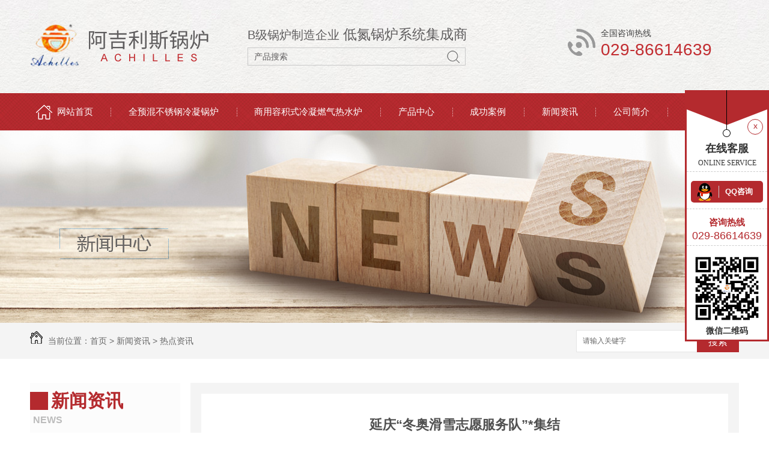

--- FILE ---
content_type: text/html; charset=utf-8
request_url: http://www.ajlsgl.com/rdzx/549768.html
body_size: 9669
content:
<!DOCTYPE html PUBLIC "-//W3C//DTD XHTML 1.0 Transitional//EN" "http://www.w3.org/TR/xhtml1/DTD/xhtml1-transitional.dtd">
<html xmlns="http://www.w3.org/1999/xhtml">
<head>
<meta http-equiv="Content-Type" content="text/html; charset=utf-8" />
<link href="/templates/pc_wjdh/favicon.ico" rel="icon" type="image/x-icon" />
<link href="/templates/pc_wjdh/favicon.ico" rel="shortcut icon" type="image/x-icon" />
<link rel="bookmark" href="/templates/pc_wjdh/favicon.ico" type="image/x-icon" />
<meta name="Copyright" content="All Rights Reserved btoe.cn" />
<meta http-equiv="X-UA-Compatible" content="IE=edge,chrome=1" />
<title>延庆“冬奥滑雪志愿服务队”*集结,延庆“冬奥滑雪志愿服务队”*集结-西安阿吉利斯环保设备有限公司</title>
<meta name="keywords" content="延庆“冬奥滑雪志愿服务队”*集结" />
<meta name="description" content="延庆“冬奥滑雪志愿服务队”*集结　　本报讯（记者 李瑶）几百米的雪道上，一队红衣队员手擎队旗，从赛道上驰骋而下，尽显飒爽英姿。近日，延庆区“冬奥滑雪志愿服务队”在八达岭滑雪场成立，72名通过测试选拔出的本地滑雪专业人才*雪上集结，在2月15日举办的2022北京冬奥会首场测试赛上，他们将提供各类外围赛事保障服务，向**展..." />
<link href="/templates/pc_wjdh/css/css.css" rel="stylesheet" type="text/css" />
<link href="/templates/pc_wjdh/css/common.css" rel="stylesheet" type="text/css" />
<script src="/templates/pc_wjdh/js/n/WJDH_common.js"></script>
<script type="text/javascript" src="/templates/pc_wjdh/js/n/jquery.qrcode.min.js"></script>
<script src="/templates/pc_wjdh/js/n/qrcode.js"></script>
<script src="/templates/pc_wjdh/js/n/baidupush.js"></script>

</head>
<body>
<div class="webq_head_xx">
    <div class="webq_top_1">
        <div class="webq_top_2">
            <div class="webq_top_logo">
                <h1>
                    <a href="/">
                        <img src="http://img.dlwjdh.com/upload/6517/190328/d892599ae91336dc11a6d5d051af1ee6@297X71.png" alt="西安阿吉利斯环保设备有限公司" /></a></h1>
            </div>
            <div class="webq_top_zhuy">
                <h6>
                    B级锅炉制造企业 <span>低氮锅炉系统集成商</span></h6>
                <div class="search_box">
                    <input type="text" class="swap_value" value="产品搜索" onclick="this.value='';" id="keywordsyyt"
                        name="keywordsyyt" />
                    <input name="name" class="swap_go" type="button" alt="点击搜索" title=" 点击搜索" onclick="wjdh.methods.search('#keywordsyyt');" />
                </div>
            </div>
            <div class="webq_top_tel">
                <div class="webq_top_tel_txt">
                    全国咨询热线</div>
                <div class="webq_top_tel_dh">
                    029-86614639</div>
            </div>
        </div>
    </div>
    <div class="nav_xiala_xx" id="fixedNav">
        <div class="nav_xiala">
            <ul>
                
                <li class="">
                    
                    <a href="/" title="网站首页" class="">网站首页 </a></li>
                
                <li class="">
                    
                    <a href="/p2/" title="全预混不锈钢冷凝锅炉">全预混不锈钢冷凝锅炉</a>
                    
                    <div class="erji_xiala">
                        
                        </div>
                </li>
                
                <li class="">
                    
                    <a href="/p1/" title="商用容积式冷凝燃气热水炉">商用容积式冷凝燃气热水炉</a>
                    
                    <div class="erji_xiala">
                        
                        </div>
                </li>
                
                <li class="">
                    
                    <a href="/products/" title="产品中心">产品中心</a>
                    
                    <div class="erji_xiala">
                        
                            <div class="daohang_xiala">
                                <i><a href="/p2/" title="全预混不锈钢冷凝锅炉" target="_blank">全预混不锈钢冷凝锅炉</a></i>
                                
                                <span><a href="/p2/1942735.html" title="全预混不锈钢冷凝锅炉">全预混不锈钢冷凝锅炉</a></span>
                                
                            </div>
                            
                            <div class="daohang_xiala">
                                <i><a href="/p1/" title="商用容积式冷凝燃气热水炉" target="_blank">商用容积式冷凝燃气热水炉</a></i>
                                
                            </div>
                            
                            <div class="daohang_xiala">
                                <i><a href="/ddcyrqrsgl/" title="真空燃气热水锅炉" target="_blank">真空燃气热水锅炉</a></i>
                                
                                <span><a href="/ddcyrqrsgl/157353.html" title="真空燃气热水锅炉">真空燃气热水锅炉</a></span>
                                
                            </div>
                            
                            <div class="daohang_xiala">
                                <i><a href="/dgl/" title="电加热锅炉" target="_blank">电加热锅炉</a></i>
                                
                                <span><a href="/dgl/1944473.html" title="电加热锅炉">电加热锅炉</a></span>
                                
                            </div>
                            
                            <div class="daohang_xiala">
                                <i><a href="/p3/" title="WNSL系列冷凝一体式燃气蒸汽/热水锅炉" target="_blank">WNSL系列冷凝一体式燃气蒸汽/热水锅炉</a></i>
                                
                            </div>
                            
                            <div class="daohang_xiala">
                                <i><a href="/p4/" title="WNS系列燃气蒸汽/热水锅炉" target="_blank">WNS系列燃气蒸汽/热水锅炉</a></i>
                                
                                <span><a href="/p4/157343.html" title="WNS系列燃气蒸汽/热水锅炉">WNS系列燃气蒸汽/热水锅炉</a></span>
                                
                            </div>
                            
                        </div>
                </li>
                
                <li class="">
                    
                    <a href="/case/" title="成功案例">成功案例</a>
                    
                        <div class="erji_xiala1">
                            
                        </div>
                </li>
                
                <li class="">
                    
                    <a href="/news/" title="新闻资讯">新闻资讯</a>
                    
                        <div class="erji_xiala1">
                            
                            <div class="daohang_xiala">
                                <i><a href="/meitibaodao/" title="公司头条" target="_blank">公司头条</a></i>
                                
                            </div>
                            
                            <div class="daohang_xiala">
                                <i><a href="/yyxw/" title="行业资讯" target="_blank">行业资讯</a></i>
                                
                            </div>
                            
                            <div class="daohang_xiala">
                                <i><a href="/question/" title="常见问题" target="_blank">常见问题</a></i>
                                
                            </div>
                            
                            <div class="daohang_xiala">
                                <i><a href="/rdzx/" title="热点资讯" target="_blank">热点资讯</a></i>
                                
                            </div>
                            
                            <div class="daohang_xiala">
                                <i><a href="/qitaxinxi/" title="其他" target="_blank">其他</a></i>
                                
                            </div>
                            
                        </div>
                </li>
                
                <li class="">
                    
                    <a href="/aboutus/" title="公司简介">公司简介</a>
                    
                        <div class="erji_xiala1">
                            
                        </div>
                </li>
                
                <li class="">
                    
                    <a href="/contact/" title="联系我们">联系我们</a>
                    
                        <div class="erji_xiala1">
                            
                        </div>
                </li>
                
            </ul>
        </div>
    </div>
</div>


<div class="wjdh-banner" style="background-image: url(http://img.dlwjdh.com/upload/6517/190328/a81cc7025ffdb2fcc65e25285d7d8ea4@1920X320.jpg);"></div>
<input id="thumbimg" type="hidden" value="2,0">

<div class="breadcrumb-search">
  <div class="container">
    <div class="breadcrumb pull-left"> <img alt="当前位置" src="/templates/pc_wjdh/img/home.png">
      当前位置：<a href="/">首页</a>&nbsp;&gt;&nbsp;<a href="/news/">新闻资讯</a>&nbsp;&gt;&nbsp;<a href="/rdzx/">热点资讯</a>
    </div>
    <div class="wjdh-search pull-right">
      <div class="form pull-right">
        <input type="text" onblur="if (value ==''){value='请输入关键字'}" onclick="if(this.value=='请输入关键字')this.value=''" value="请输入关键字" class="search-t" id="keywords" name="keywords" onkeydown="if(event.keyCode==13){SiteSearchkwf('#keywords');return false};">
        <button type="submit" class="search-s" onclick="wjdh.methods.search('#keywords');"> 搜索</button>
      </div>
      <div class="search-key pull-right"> </div>
    </div>
  </div>
</div>

<div class="container">
  <div class="side-bar pull-left">
    <div class="side-bar-tit">
      
      <h2> <i></i>新闻资讯</h2>
      <span>News</span>
      
    </div>
    
    <dl>
      <dt><i></i><a href="/meitibaodao/" title="公司头条">公司头条</a></dt>
      
    </dl>
    
    <dl>
      <dt><i></i><a href="/yyxw/" title="行业资讯">行业资讯</a></dt>
      
    </dl>
    
    <dl>
      <dt><i></i><a href="/question/" title="常见问题">常见问题</a></dt>
      
    </dl>
    
    <dl>
      <dt><i></i><a href="/rdzx/" title="热点资讯">热点资讯</a></dt>
      
    </dl>
    
    <dl>
      <dt><i></i><a href="/qitaxinxi/" title="其他">其他</a></dt>
      
    </dl>
    <dl id="wjdh-side-hot">
  <dt><i></i><a href="/products/" title="热门推荐">热门推荐</a></dt>
  <ul>
    
    <li>
      <div class="img"> <a href="/dgl/1944473.html"> <img data-thumb="0" src="http://img.dlwjdh.com/upload/6517/220902/699abe6961985039b4d7cdbdbbd7f9d5.jpg" alt="电加热锅炉"> </a> </div>
      <a href="/dgl/1944473.html" class="title-a">电加热锅炉</a> </li>
    
    <li>
      <div class="img"> <a href="/p2/1942735.html"> <img data-thumb="0" src="http://img.dlwjdh.com/upload/6517/240814/f2b2120a6fa4e75129769de259f90eda.jpg" alt="全预混不锈钢冷凝锅炉"> </a> </div>
      <a href="/p2/1942735.html" class="title-a">全预混不锈钢冷凝锅炉</a> </li>
    
    <li>
      <div class="img"> <a href="/p5/157336.html"> <img data-thumb="0" src="http://img.dlwjdh.com/upload/6517/220902/0d967defec9dd56aef484d377981fa73.png" alt="CWNS系列超低氮M型锅炉"> </a> </div>
      <a href="/p5/157336.html" class="title-a">CWNS系列超低氮M型锅炉</a> </li>
    
    <li>
      <div class="img"> <a href="/ddcyrqrsgl/157353.html"> <img data-thumb="0" src="http://img.dlwjdh.com/upload/6517/220902/bf1869667043819a576fea865e42d8d1.jpg" alt="真空燃气热水锅炉"> </a> </div>
      <a href="/ddcyrqrsgl/157353.html" class="title-a">真空燃气热水锅炉</a> </li>
    
    <li>
      <div class="img"> <a href="/p4/157343.html"> <img data-thumb="0" src="http://img.dlwjdh.com/upload/6517/220902/1fd1e8244eacf524e089009dd046c665.png" alt="WNS系列燃气蒸汽/热水锅炉"> </a> </div>
      <a href="/p4/157343.html" class="title-a">WNS系列燃气蒸汽/热水锅炉</a> </li>
    
  </ul>
</dl>

    
  </div>
  <div class="wjdh-main pull-right">
    <div class="content-show">
      <div class="page-about">
        <h3> 延庆“冬奥滑雪志愿服务队”*集结 </h3>
        <div class="news_author"> 作者：admin 发布日期：
          2020-01-22
          <a href="#" class="scan" title="二维码分享">二维码分享
          <div id="qrcode" style="display: none"> </div>
          </a> </div>
        <div class="page-content"> <p>　　延庆“冬奥滑雪志愿服务队”*集结</p><p>　　本报讯（记者 李瑶）几百米的雪道上，一队红衣队员手擎队旗，从赛道上驰骋而下，尽显飒爽英姿。近日，延庆区“冬奥滑雪志愿服务队”在八达岭滑雪场成立，72名通过测试选拔出的本地滑雪专业人才*雪上集结，在2月15日举办的2022北京冬奥会首场测试赛上，他们将提供各类外围赛事保障服务，向世界展示北京延庆的风采。</p><p>　　为打造一支具有国际水准的志愿服务和冰雪技能人才队伍，为2022北京冬奥会以及相约北京系列测试赛提供技能人才支撑，2019年10月，延庆区体育局面向全区滑雪人才招贤纳士，共有152人报名，通过选拔测试，72名优秀滑雪人才入选延庆区冬奥滑雪志愿服务队。</p><p>　　“此次选拔出的队员，来自延庆区内党政机关、事业单位、医疗卫生、民营企业等多个领域，大多数都是业余滑雪高手，不仅具备一定的滑雪技能，外语、急救应急处理等能力也很突出，能够将滑雪技能、行业知识和个人特长相结合，为赛事提供多维度的服务保障。”延庆区体育局党组副书记哈斯介绍。<table border="0" cellspacing="0" cellpadding="0" align="left" class="adInContent"><tr><td><!--画中画广告start-->
<!--画中画广告end--></td></tr></table><p>　　志愿服务队中不乏郎恩鸽、郭军华等雪上高手、延庆本地“冰雪明星”。2017年7月，在冬奥举办地之一——延庆区张山营镇海陀山下，曾是“羊倌”的郎恩鸽带领年轻人组建了农民滑雪队，两年多来，农民滑雪队已有31名队员，其中十多位经过考试顺利获得国际滑雪教练指导员一级教学证书。滑雪技能培训、修板打蜡、英语和救护知识学习……延庆区政府提供平台，帮助每个队员不断充实自己，每当雪季来临，队员们还为村民、学生、志愿者教授滑雪技能。</p><p>　　作为农民滑雪队为数不多的女队员，郭军华成立了海陀之星儿童公益滑雪训练营，免费教孩子们滑雪，夏季在室内滑雪机模拟训练，冬季则在石京龙滑雪场上雪实战。“每个人都有自己的梦想，我的梦想就是在冬奥会来临前完成自己的滑雪公益梦，带动更多人享受冰雪乐趣。现在是*接近梦想的时刻，为之努力的时光非常幸福。”郭军华由衷地说。</p><p>　　在即将到来的2022北京冬奥会首场测试赛——高山滑雪世界杯上，志愿服务队将*提供秩序维护、观众组织、运动员入场引导等外围赛事保障。未来，延庆区还将对志愿服务队进行专业细分，引入瑞士等国内外*培训资源，计划利用3年时间，按照基础理论培训、实践培训、赛事服务培训三个阶段，围绕赛道作业服务、竞赛运行服务和场馆运行服务三个主要方向，针对医疗卫生服务、应急救援服务、赛会综合服务等7个岗位进行培训，确保培训后各尽其能，各展所长。力争通过培训，使队员成为冬奥测试赛的见习者、冬奥赛时的参与者、后冬奥志愿服务和冰雪技能服务的核心骨干。<div class="adEditor"><table border="0" cellspacing="0" cellpadding="0" align="left" class="adInContent"><tr><td><!--画中画广告start-->
<!--画中画广告end--></td></tr></table><!--编辑姓名start--><div class="left_name right"> <span>【编辑:卞立群】 </span></div><!--编辑姓名end--></div><div id="function_code_page"></div><p class="ai_wjdhcms">本文转载自中国新闻网，内容均来自于互联网，不代表本站观点，内容版权归属原作者及站点所有，如有对您造成影响，请及时联系我们予以删除！</p> </div>
      </div>
      <div class="adjacent">
        <ul>
          <li>上一篇：<a href="/rdzx/542015.html">英德*通电话重申维护伊核协议</a></li>
          <li>下一篇：<a href="/rdzx/550307.html">2019年天津口岸对“一带一路”沿线**贸易值同比增长4%</a></li>
        </ul>
      </div>
      <div class="relevant">
        <div class="title"> <a href="/rdzx/" class="back">【返回列表】</a>
          <h3> 【推荐阅读】↓</h3>
          <div class="tag"> </div>
        </div>
        <div class="content">
          <ul>
            
            <li><a href="/meitibaodao/1994535.html" title="什么是真空锅炉、常压锅炉和承压锅炉？">什么是真空锅炉、常压锅炉和承压锅炉？</a> </li>
            
            <li><a href="/qitaxinxi/2349740.html" title="陕西超低氮冷凝模块锅炉：环保节能新选择">陕西超低氮冷凝模块锅炉：环保节能新选择</a> </li>
            
            <li><a href="/qitaxinxi/2346890.html" title="陕西超低氮冷凝模块锅炉的技术革新与应用前景">陕西超低氮冷凝模块锅炉的技术革新与应用前景</a> </li>
            
            <li><a href="/qitaxinxi/2344096.html" title="西安超低氮冷凝模块锅炉">西安超低氮冷凝模块锅炉</a> </li>
            
            <li><a href="/qitaxinxi/2343068.html" title="西安超低氮冷凝真空锅炉技术革新对环境保护的影响">西安超低氮冷凝真空锅炉技术革新对环境保护的影响</a> </li>
            
            <li><a href="/qitaxinxi/2342235.html" title="探索创新：西安超低氮冷凝真空锅炉在工业领域的应用探讨">探索创新：西安超低氮冷凝真空锅炉在工业领域的应用探讨</a> </li>
            
            <li><a href="/qitaxinxi/2338018.html" title="未来趋势：西安超低氮冷凝真空锅炉行业发展预测">未来趋势：西安超低氮冷凝真空锅炉行业发展预测</a> </li>
            
            <li><a href="/qitaxinxi/2336704.html" title="西安超低氮冷凝真空锅炉的节能环保特点剖析">西安超低氮冷凝真空锅炉的节能环保特点剖析</a> </li>
            
            <li><a href="/qitaxinxi/2332490.html" title="陕西超低氮冷凝真空锅炉">陕西超低氮冷凝真空锅炉</a> </li>
            
            <li><a href="/qitaxinxi/2331873.html" title="....：西安超低氮冷凝真空锅炉的应用前景">....：西安超低氮冷凝真空锅炉的应用前景</a> </li>
            
          </ul>
          <div class="clearfix"> </div>
        </div>
      </div>
    </div>
  </div>
  <div class="clearfix"> </div>
  <div class="line"> </div>
  
</div>
<div class="webq_bottom_contx">
    <div class="webq_bottom_cont">
        <div class="webq_bottom_1">
            <div class="webq_bottom_3">
                <ul>
                    <li class="webq_btb_1">联系人：刘总</li>
                    <li class="webq_btb_2">联系方式：029-86614639 &nbsp;&nbsp;&nbsp; 029-86614639 </li>
                    <li class="webq_btb_3">地址：西安市洪庆工业园西区22号 </li>
                </ul>
            </div>
            <div class="webq_bottom_4">
                备案号：<a href="http://beian.miit.gov.cn" target="_blank" title="陕ICP备19007181号-1" rel="nofollow">陕ICP备19007181号-1</a>
                &nbsp;&nbsp;&nbsp;<a href="/sitemap.html" title="网站地图">网站地图</a>&nbsp;&nbsp;<a href="/rss.xml"
                    title="RSS">RSS </a>&nbsp;&nbsp;<a href="/sitemap.xml" title="XML">XML </a>
                <br>
                Copyright &copy; 西安阿吉利斯环保设备有限公司 版权所有
                <br>
                技术支持：<script src="/api/message.ashx?action=jjzc"></script>&nbsp;&nbsp;<a href="http://www.wjdhcms.com" target="_blank" rel="external nofollow" title="万家灯火"><img src="http://img.dlwjdh.com/upload/6.png" width="99px" height="18px" title="万家灯火" alt="万家灯火"></a>
                &nbsp;&nbsp;<script type="text/javascript">var cnzz_protocol = (("https:" == document.location.protocol) ? " https://" : " http://");document.write(unescape("%3Cspan id='cnzz_stat_icon_1276322454'%3E%3C/span%3E%3Cscript src='" + cnzz_protocol + "s11.cnzz.com/stat.php%3Fid%3D1276322454%26show%3Dpic' type='text/javascript'%3E%3C/script%3E"));</script>
            </div>
            <div class="webq_bottom_er_1">
                <img src="http://img.dlwjdh.com/upload/6517/190415/8acbf9eeb708c6bcc1cb569853bcc452@400X400.png" alt="手机站二维码" /><br />
            </div>
            <div class="clear">
            </div>
        </div>
    </div>
</div>
<script type="text/javascript" src="http://tongji.wjdhcms.com/js/tongji.js?siteid=c646a3b8b24cb64c1314c03292fff0fd"></script><script type="text/javascript" src="http://xaajls.s1.dlwjdh.com/upload/6517/kefu.js?color=b42a2e"></script>
<script src="/templates/pc_wjdh/js/n/base.js" type="text/javascript" charset="utf-8"></script>
<style>
.breadcrumb a:hover ,.side-bar .side-bar-tit h2,.wjdh-title h3,.wjdh-title h3 a ,.pages a:hover,.pages span:hover ,.relevant .title h3,.wjdh-h3 h3 a,.image-list .content ul li:hover .title-a ,.text-list ul li:hover dd a ,.express-lane dl dd a:hover,.bottom-contact .tel p span,.list01 .list ul li:hover .date span,.list02 .list ul li:hover .info .title-a,.news-list ul li:hover .more,.news-center-company .company-list .title dl,.news-center-company .company-list .title .title-h3 h3 a,.news-center-company .company-list .list ul li:hover .date span,.product-list ul li:hover .info .title-a ,.product-list ul li:hover .info .more,.prohead .hright .title-a ,.prohead .hright .info ul li ,.prohead .hright .info ul li a,.prohead .hright .tel,.prohead .hright .tel span  {color: #b42a2e;}.wjdh-search .search-s,.side-bar .side-bar-tit i ,.side-bar dl dt ,.side-bar dl .cur a,.side-bar dl dd:hover a,.side-bar dl .tag a:hover ,.side-contact .side-contact-phone,.wjdh-title .tagcell span ,.pages .current ,.image-list .content ul li .border-top,.image-list .content ul li .border-right,.image-list .content ul li .border-bottom,.image-list .content ul li .border-left ,.image-list .content ul li:hover .more,.text-list ul li .border-top,.text-list ul li .border-bottom ,.text-list dl dt i,.cat-menu .menu-list .cur a,.cat-menu .menu-list span:hover a ,.list01 .list01-top:hover .info .more,.list01 .list01-top .tag-hot,.list01 .list ul li:hover .more,.list02 .list ul li:hover .info .more,.list03 .list ul li .info i em , .news-center-company .company-top dl,.news-center-company .company-top ul li:hover .more ,.news-center-company .company-list .list ul li:hover .more,.industry .industry-left .industry-title,.industry .industry-right .list ul li:hover,.industry .industry-right .list ul li:hover .more,.hot-rec .content .info .title-a,.hot-rec .content .info .online,.message-page-box .submit:hover,.prohead .hright .online a{background-color: #b42a2e;}.wjdh-search .search-s ,.pages a:hover,.pages span:hover,.pages .current,.image-list .content ul li:hover .more ,.list01 .list01-top:hover .info .more,.list02 .list ul li:hover ,.list02 .list ul li:hover .info .more ,.news-list ul li:hover .more ,.news-center-company .company-top ul li:hover .more ,.news-center-company .company-list .list ul li:hover,.product-list ul li:hover,.wjdh-search .search-s,.list01 .list ul li:hover{border: 1px solid #b42a2e;}.wjdh-title h3,.news-center-company .company-list .title .title-h3 h3 a ,.message-page-box .on {border-bottom: 1px solid #b42a2e;}.cat-menu .menu-list .cur:before,.cat-menu .menu-list span:hover:before {border-top: 10px solid #b42a2e;}
</style>

</body>
</html>


--- FILE ---
content_type: text/css
request_url: http://www.ajlsgl.com/templates/pc_wjdh/css/css.css
body_size: 2691
content:
/*Generated by wjdhcms 3.0 */

@charset "utf-8";



::selection { 	background-color: #b42a2e; 	color: #fff; }



::-moz-selection { 	background-color: #b42a2e; 	color: #fff; }



::-webkit-selection { 	background-color: #b42a2e; 	color: #fff; }



::-webkit-scrollbar {

    width: 8px;

    height: 8px;

    background-color: #F5F5F5;

}



::-webkit-scrollbar-track {

    border-radius: 10px;

    background-color: #E2E2E2;

}



::-webkit-scrollbar-thumb {

    border-radius: 10px;

    -webkit-box-shadow: inset 0 0 6px rgba(0, 0, 0, .3);

    box-shadow: inset 0 0 6px rgba(0, 0, 0, .3);

    background-color: #555;

}



* {

    padding: 0;

    margin: 0;

    font-family: 'Microsoft YaHei', arial, helvetica, clean, sans-serif;

}



body {

    font: 14px/1.231 'Microsoft YaHei', arial, helvetica, clean, sans-serif;

    color: #333;

    margin: 0;

    line-height: 1.5;

}



:focus {

    outline: 1;

}



article,

aside,

canvas,

details,

figcaption,

figure,

footer,

header,

hgroup,

menu,

nav,

section,

summary {

    display: block;

}



a {

    color: #333;

    text-decoration: none; -webkit-transition: all .3s ease-out; transition: all .3s ease-out;

}



a:link,

a:hover,

a:active,

a:visited {

    text-decoration: none;

}



a:hover{ color: #b42a2e; }



ins {

    background-color: #ff9;

    color: #000;

    text-decoration: none;

}



mark {

    background-color: #ff9;

    color: #000;

    font-style: italic;

    font-weight: bold;

}



del {

    text-decoration: line-through;

}



table {

    border-collapse: collapse;

    border-spacing: 0;

}



hr {

    display: block;

    height: 1px;

    border: 0;

    border-top: 1px solid #cccccc;

    margin: 1em 0;

    padding: 0;

}



input,

select {

    vertical-align: middle;

}



li,

ul {

    list-style-type: none;

}



img {

    border: none;

}



input,

textarea {

    outline: 0;

    border: 0;

}



textarea {

    resize: none;

}



h1,

h2,

h3,

h4,

h5,

h6,

dl,

dd,

dt,

i,

em {

    font-weight: normal;

    font-style: normal;

}



.clear{clear:both;}





.webq_head_xx{ width:100%; height:auto;  background:url(../images/top_bg.jpg) no-repeat top;  }





.webq_top_1{ width:100%; height:155px; }



.webq_top_2{ width:1180px; height:155px; margin:0 auto;}



.webq_top_logo{ width:auto; height:155px; float:left; }

.webq_top_logo img{ width:auto; padding-top: 40px;  }



.webq_top_zhuy{ width: 450px; height:50px; float:left; font-size:18px; line-height:25px;  margin:45px 0 0 65px; color:#5f5d5e;  }

.webq_top_zhuy h6 { font-size: 20px; }

.webq_top_zhuy h6 span{  font-size: 23px; }





.search_box { width:361px; height:28px;  overflow:hidden; border: 1px solid #c9c9c9; position:relative; margin-top: 8px; }

.swap_value {float:left; width:310px;  font-size:14px; color: #5f5d5e; height:28px; line-height:28px; padding:0 10px 0 10px; border:0; background:none;  }

.swap_go {float:right; margin:0; border:0; width:40px; height:28px;  background:url(../images/fdj.png) no-repeat center; cursor:pointer; position:absolute; top:0px; right:0px; }





.webq_top_tel{ width:230px; height:50px; background:url(../images/top_tel.png) no-repeat left; float:right; padding:0 0 0 55px ; margin-top:45px;   }

.webq_top_tel_txt{ height:20px; line-height:20px; color: #444444; }

.webq_top_tel_dh{ font-size:28px; color:#c22d31; height:30px; line-height:30px;  padding-top: 3px;  }





/*导航开始*/

.nav_xiala_xx{ width:100%; height:62px; background:url(../images/menu_bg.jpg) no-repeat center; }



.nav_xiala{ width:1180px; height:62px; margin: 0 auto; }

.nav_xiala > ul{position:relative;height:62px;display: flex;}

.nav_xiala ul li{
	float:left;
	/* width: 131px; */
	height:62px;
	line-height: 62px;
	text-align:center;
	font-size:15px;
	background:url(../images/menu_line.png) no-repeat left;
	-webkit-transition: all .3s linear;
	transition: all .3s linear;
	flex: auto;
	}

.nav_xiala ul li a{ display:block; color:#fff; height:62px; line-height:62px; overflow: hidden; }

.nav_xiala ul li:hover{ background:#f6590f; color:#fff;  }

.nav_xiala ul li:hover a{ color:#fff; }



.nav_xiala ul li:nth-child(1) a { padding-left: 15px;}

.nav_xiala ul li:nth-child(1) { background:url(../images/menu_t1.png) no-repeat 10px;  }





.nav_xiala .erji_xiala{  z-index:20; height:0px; visibility: hidden; opacity:0;  -webkit-transition: all .3s linear; transition: all .3s linear;

position:absolute; top:62px; left:0;  width: 100%; background:rgba(180, 42, 46,0.85);  }  /*一个分类 *1 一个分类 *2  六个分类100%  left:修改到合适位置; */



.nav_xiala ul li:hover .erji_xiala{ height:auto; visibility: visible; opacity: 1; }



.nav_xiala .erji_xiala .daohang_xiala{ float:left; width: 156px; padding: 0 20px 5px 20px; opacity: 0;  }

.nav_xiala .erji_xiala .daohang_xiala i{ font-size: 15px; border-bottom:1px solid rgba(255,255,255,0.35); display: block; }

.nav_xiala .erji_xiala .daohang_xiala span{ border-bottom:1px dashed rgba(255,255,255,0.35); display: block; text-align: left;  }

.nav_xiala .erji_xiala .daohang_xiala a { height: 40px; line-height: 40px; display: block; color:#FFF; font-size:14px; overflow: hidden;  }

.nav_xiala .erji_xiala .daohang_xiala i a{  font-size:15px;  text-align: left; background:url(../images/liqsub_ss.png) 0px no-repeat; padding-left: 13px;  overflow: hidden;  }

.nav_xiala .erji_xiala .daohang_xiala i a:hover{ background:url(../images/liqsub_ss.png) 10px no-repeat; padding-left: 23px; }

.nav_xiala .erji_xiala a:hover{  color:#FFF; padding-left: 15px; }



.nav_xiala ul li:hover .erji_xiala .daohang_xiala:nth-child(1){  animation: menu0 0.3s ease-in-out forwards; animation-delay: 0.3s;}

.nav_xiala ul li:hover .erji_xiala .daohang_xiala:nth-child(2){  animation: menu0 0.3s ease-in-out forwards; animation-delay: 0.6s;}

.nav_xiala ul li:hover .erji_xiala .daohang_xiala:nth-child(3){  animation: menu0 0.3s ease-in-out forwards; animation-delay: 0.9s;}

.nav_xiala ul li:hover .erji_xiala .daohang_xiala:nth-child(4){  animation: menu0 0.3s ease-in-out forwards; animation-delay: 1.2s;}

.nav_xiala ul li:hover .erji_xiala .daohang_xiala:nth-child(5){  animation: menu0 0.3s ease-in-out forwards; animation-delay: 1.4s;}

.nav_xiala ul li:hover .erji_xiala .daohang_xiala:nth-child(6){  animation: menu0 0.3s ease-in-out forwards; animation-delay: 1.6s;}



.nav_xiala .erji_xiala1{  position:absolute; top:62px; z-index:20;  width: 118px;  /*和一级栏目一样宽度*/

height:0px; visibility: hidden; }



.nav_xiala ul li:hover .erji_xiala1{ height:auto; visibility: visible; }



.nav_xiala .erji_xiala1 .daohang_xiala{  }

.nav_xiala .erji_xiala1 .daohang_xiala i{ font-size: 15px; border-bottom:1px solid rgba(255,255,255,0.35); display: block; background:rgba(180, 42, 46,0.85); opacity: 0; }

.nav_xiala .erji_xiala1 .daohang_xiala a{ height: 40px; line-height: 40px;  font-size:14px; display: block; color:#FFF; overflow: hidden;  }

.nav_xiala .erji_xiala1 a:hover{  color:#FFF; padding-left: 15px; }



.nav_xiala ul li:hover .erji_xiala1 .daohang_xiala i:nth-child(1){  animation: menu1 0.3s ease-in-out forwards; animation-delay: 0.2s;}

.nav_xiala ul li:hover .erji_xiala1 .daohang_xiala i:nth-child(2){  animation: menu1 0.3s ease-in-out forwards; animation-delay: 0.4s;}

.nav_xiala ul li:hover .erji_xiala1 .daohang_xiala i:nth-child(3){  animation: menu1 0.3s ease-in-out forwards; animation-delay: 0.6s;}

.nav_xiala ul li:hover .erji_xiala1 .daohang_xiala i:nth-child(4){  animation: menu1 0.3s ease-in-out forwards; animation-delay: 0.8s;}

.nav_xiala ul li:hover .erji_xiala1 .daohang_xiala i:nth-child(5){  animation: menu1 0.3s ease-in-out forwards; animation-delay: 1.0s;}

.nav_xiala ul li:hover .erji_xiala1 .daohang_xiala i:nth-child(6){  animation: menu1 0.3s ease-in-out forwards; animation-delay: 1.2s;}

.nav_xiala ul li:hover .erji_xiala1 .daohang_xiala i:nth-child(7){  animation: menu1 0.3s ease-in-out forwards; animation-delay: 1.4s;}

.nav_xiala ul li:hover .erji_xiala1 .daohang_xiala i:nth-child(8){  animation: menu1 0.3s ease-in-out forwards; animation-delay: 1.6s;}





.nav_xiala > ul > li.another{ background:#f6590f;  }

.nav_xiala > ul > li.another > a{  color:#fff; }



.nav_xiala > ul > li.another:nth-child(1) > a { background:url(../images/menu_t1.png) no-repeat 10px;  }



.fixedNav { 

    position: fixed;

    top: 0px;

    left: 0px;

    z-index:99999;

    _position: absolute;

    _top: expression(eval(document.documentElement.scrollTop));  box-shadow: 0 8px 8px 0px rgba(0, 0, 0, 0.08); 

}



@keyframes menu0 {

  0% {

    opacity: 0; transform: translateY(50px);

  }

  100% { 

  opacity: 1; transform: translateY(0); }

}



@keyframes menu1 {

  0% {

    opacity: 0; transform: translateX(50px) rotate(-90deg);

  }

  100% {

    opacity: 1; transform: translateX(0) rotate(0);

  }

}









/* 底部 开始 */







.webq_bottom_contx{ width:100%; height:auto; background:url(../images/b_bg.jpg) no-repeat center top;   }



.webq_bottom_cont{ width:1180px; height:auto; margin:0 auto; }



.webq_bottom_1{ height:auto; padding:45px 0 45px 0; border-bottom: 1px solid #d7d7d7; }



.webq_bottom_3{ float:left; width:460px; height:100px; color:#7b7b7b; font-size:14px;    }

.webq_bottom_3 ul li{ height:32px; line-height:32px; padding-left:30px;  }

.webq_bottom_3 ul li a{ color:#7b7b7b; }

.webq_bottom_3 ul li a:hover{ text-decoration:underline; color: #000;  }



.webq_bottom_4{ float:left; width:590px; height:100px; line-height:32px; color:#7b7b7b; font-size:14px;  }

.webq_bottom_4 a{ color:#7b7b7b; margin-right: 10px; }

.webq_bottom_4 a:hover{ text-decoration:underline;  color: #000; }



.webq_btb_1{ background:url(../images/b_d1.png) left no-repeat;   }

.webq_btb_2{ background:url(../images/b_d2.png) left no-repeat;   }

.webq_btb_3{ background:url(../images/b_d3.png) left no-repeat;   }



.webq_bottom_er_1{ float:right; width:100px; text-align:center; font-size:14px; color:#fff;     }

.webq_bottom_er_1 img{ width:84px; height:84px; background:#fff; padding: 3px;  margin-bottom:5px;  }

 


.in_yqlj_ss{ width: 100%;  background:url(../images/b_bg.jpg) no-repeat center top; padding: 20px 0;  }

.in_yqlj{ width:1180px; height:auto; margin:0 auto;  }

.in_yqlj_1{ height:40px; line-height:40px;  color:#888888; float: left; font-size: 20px; text-transform:uppercase; }



.in_yqlj_2{ float: right; width:1080px; line-height:26px; padding:8px 0 0 0;}

.in_yqlj_2 a{ display:inline-block; padding:0 10px 0 10px; color: #969595;  }

.in_yqlj_2 a:hover{ text-decoration: underline; color: #fff; }





/* 底部 结束 */













--- FILE ---
content_type: application/x-javascript
request_url: http://xaajls.s1.dlwjdh.com/upload/6517/kefu.js?color=b42a2e
body_size: 3812
content:
var kefucurrentScript = document.currentScript || document.scripts[document.scripts.length - 1];
(function() {
    var para = (kefucurrentScript.src.match(/[?&]color=([^&]*)/i) || ["", ""])[1];
    var content = '';
    var qq = [{"catid":1,"title":"QQ咨询","value":"335652221"}];
    var wangwang = [];
    var other = [];
    var freecall = '029-86614639';
    var tel = '029-86614639';
    var mobile = '18602936680';
    var qrcode = 'http://img.dlwjdh.com/upload/6517/190415/8acbf9eeb708c6bcc1cb569853bcc452@400X400.png';
    var qqlist = '';
    var wwlist = '';
    var otlist = '';
    if (qq.length != 0) {
        for (var i = 0; i < qq.length; i++) { qqlist += '                <a target="_blank" href="http://wpa.qq.com/msgrd?v=3&site=qq&menu=yes&uin=' + qq[i].value + '" title="' + qq[i].title + '"><img src="https://img.dlwjdh.com/upload/static/kefu/kf15-right/images/qq.png" title="' + qq[i].title + '" alt="' + qq[i].title + '" /><span>' + qq[i].title + '</span></a>            ' }
    };
    if (wangwang.length != 0) {
        for (var i = 0; i < wangwang.length; i++) { wwlist += '                <a target="_blank" href="http://www.taobao.com/webww/ww.php?ver=3&touid=' + wangwang[i].value + '&siteid=cntaobao&status=1&charset=utf-8" title="' + wangwang[i].title + '"><img src="https://img.dlwjdh.com/upload/static/kefu/kf15-right/images/ww.png" title="' + wangwang[i].title + '" alt="' + wangwang[i].title + '" /><span>' + wangwang[i].title + '</span></a>            ' }
    };
    if (other.length != 0) {
        for (var i = 0; i < other.length; i++) { otlist += '                <a target="_blank" href="' + other[i].value + '" title="' + other[i].title + '"><img src="https://img.dlwjdh.com/upload/static/kefu/kf15-right/images/qq.png" title="' + other[i].title + '" alt="' + other[i].title + '" /><span>' + other[i].title + '</span></a>            ' }
    };
    content = '<link rel="stylesheet" type="text/css" href="https://img.dlwjdh.com/upload/static/kefu/kf15-right/css/qq_online.css" /><div id="wjdh-kefu">	<div class="wjdh-kefu-open">        <div class="wjdh-kefu-top">            <span>x</span>            <b>在线客服<br/><i>Online Service</i></b>        </div>        <div class="wjdh-kefu-qq">        	' + qqlist + '            ' + wwlist + '            ' + otlist + '        </div>        <div class="wjdh-kefu-tel">            <span>咨询热线</span>            <p>' + freecall + '</p>        </div>        <div class="wjdh-kefu-erweima">            <img src="' + qrcode + '" title="微信二维码" alt="微信二维码" />            <span>微信二维码</span>        </div>	</div>	<div class="wjdh-kefu-close">    	<img src="https://img.dlwjdh.com/upload/static/kefu/kf15-right/images/open.png" title="在线客服" alt="在线客服" />		<p>在线客服</p>	</div></div>';
    var color = "<style>#wjdh-kefu .wjdh-kefu-open{ background:#" + para + " url(https://img.dlwjdh.com/upload/static/kefu/kf15-right/images/kefu-openbg.png) no-repeat center top;}#wjdh-kefu .wjdh-kefu-top span{ color:#" + para + "; border:1px solid #" + para + ";}#wjdh-kefu .wjdh-kefu-tel span{ color:#" + para + ";}#wjdh-kefu .wjdh-kefu-tel p{ color:#" + para + ";}#wjdh-kefu .wjdh-kefu-qq a{ background:#" + para + ";}#wjdh-kefu .wjdh-kefu-close{ background:#" + para + ";}</style>";
    $("body").append(content + color);﻿
})();
$(function() {
    $('.wjdh-kefu-open .wjdh-kefu-top span').click(function() {
        $('.wjdh-kefu-open').stop().animate({ "right": "-140px" });
        $('.wjdh-kefu-close').stop().animate({ "right": "0" });
    });
    $('.wjdh-kefu-close').click(function() {
        $('.wjdh-kefu-open').stop().animate({ "right": "0" });
        $('.wjdh-kefu-close').stop().animate({ "right": "-50px" });
    });
});

